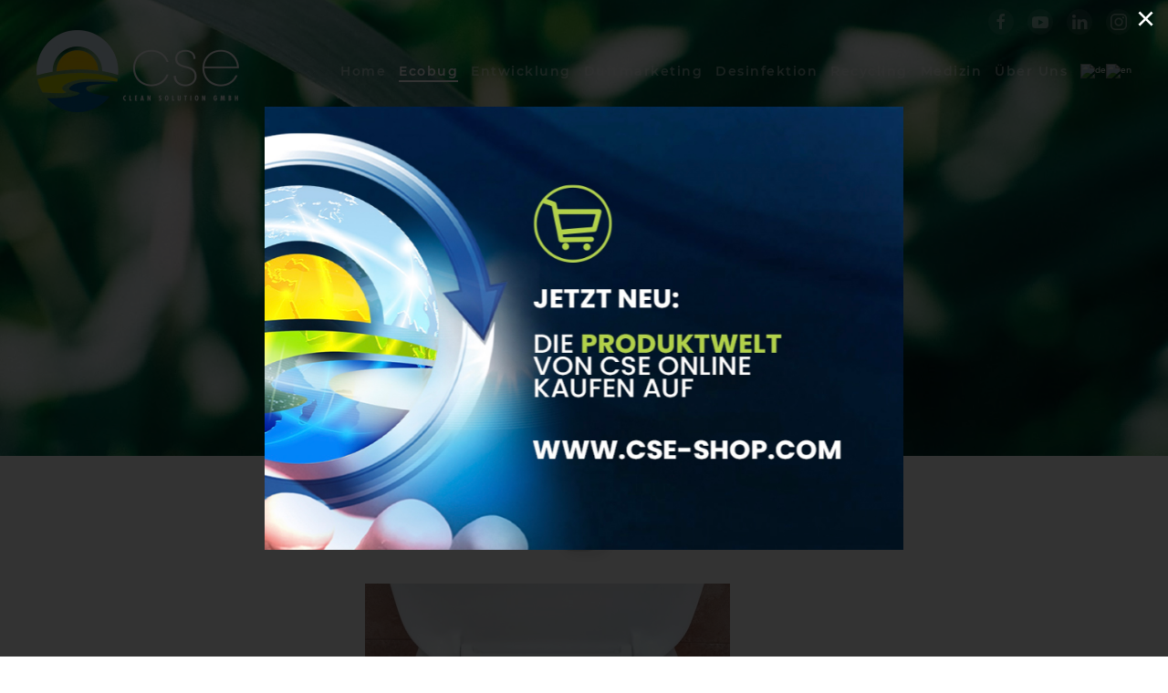

--- FILE ---
content_type: text/html; charset=utf-8
request_url: https://cse-cleansolution.at/ecobug/sanitaerbereich/ecobug-kalk-urinsteinloeser
body_size: 10832
content:
<!DOCTYPE html>
<html lang="de-de" dir="ltr" vocab="https://schema.org/">
    <head><!--yootheme--><!--4 CSS sources localized-->
        <meta http-equiv="X-UA-Compatible" content="IE=edge">
        <meta name="viewport" content="width=device-width, initial-scale=1">
        <link rel="shortcut icon" href="/images/bildschirmfoto-2019-06-05-um-152617.jpg">
        <link rel="apple-touch-icon" href="/images/bildschirmfoto-2019-06-05-um-152617.jpg">
        <meta charset="utf-8" />
	<base href="https://cse-cleansolution.at/ecobug/sanitaerbereich/ecobug-kalk-urinsteinloeser" />
	<meta name="author" content="Super User" />
	<meta name="twitter:card" content="summary" />
	<meta property="og:type" content="article" />
	<meta property="og:url" content="https://cse-cleansolution.at/ecobug/sanitaerbereich/ecobug-kalk-urinsteinloeser" />
	<meta property="og:title" content="Ecobug Kalk- &amp; Urinsteinlöser - CSE Clean Solution - Heute schon an Morgen denken" />
	<meta property="og:description" content="CSE Clean Solution GmbH, Innovative Sanitärlösungen, Ecobug Urinal-System, biologische Reinigungsmittel, wassersparende Duschen, Tonerrecycling, uvm." />
	<meta name="description" content="CSE Clean Solution GmbH, Innovative Sanitärlösungen, Ecobug Urinal-System, biologische Reinigungsmittel, wassersparende Duschen, Tonerrecycling, uvm." />
	<meta name="generator" content="Joomla! - Open Source Content Management" />
	<title>Ecobug Kalk- &amp; Urinsteinlöser - CSE Clean Solution - Heute schon an Morgen denken</title>
	<link href="https://cse-cleansolution.at/ecobug/sanitaerbereich/ecobug-kalk-urinsteinloeser" rel="canonical" />
	<link href="/media/com_rstbox/css/engagebox.css?f119787cdb367442a0a626074c7bc2e6" rel="stylesheet" />
	<link href="/templates/yootheme/css/theme.9.css?1651666488" rel="stylesheet" />
	<link href="/plugins/system/gdpr/assets/css/cookieconsent.min.css" rel="stylesheet" />
	<link href="/plugins/system/gdpr/assets/css/jquery.fancybox.min.css" rel="stylesheet" />
	<style>
.eb-4 {
                --animation_duration: 300ms;

            }
        .eboxSalesImage .eb-dialog {
    max-height: 90vh !important;
}
		.eb-4 .eb-close:hover {
			color: rgba(255, 255, 255, 0.7) !important;
		}	
	
#goog-gt-tt {display:none !important;}
.goog-te-banner-frame {display:none !important;}
.goog-te-menu-value:hover {text-decoration:none !important;}
body {top:0 !important;}
#google_translate_element2 {display:none!important;}

            a.flag {text-decoration:none;}
            a.flag img {vertical-align:middle;padding:0;margin:0;border:0;display:inline;height:16px;opacity:0.8;}
            a.flag:hover img {opacity:1;}
            a.flag span {margin-right:5px;font-size:15px;vertical-align:middle;}
        div.cc-window.cc-floating{max-width:24em}@media(max-width: 639px){div.cc-window.cc-floating:not(.cc-center){max-width: none}}div.cc-window, span.cc-cookie-settings-toggler{font-size:14px}div.cc-revoke{font-size:16px}div.cc-settings-label,span.cc-cookie-settings-toggle{font-size:12px}div.cc-window.cc-banner{padding:1em 1.8em}div.cc-window.cc-floating{padding:2em 1.8em}input.cc-cookie-checkbox+span:before, input.cc-cookie-checkbox+span:after{border-radius:1px}div.cc-center,div.cc-floating,div.cc-checkbox-container,div.gdpr-fancybox-container div.fancybox-content,ul.cc-cookie-category-list li,fieldset.cc-service-list-title legend{border-radius:0px}div.cc-window a.cc-btn{border-radius:0px}.cc-floating .cc-message {
    display: block;
    margin-bottom: 0;
}
	</style>
	<script type="application/json" class="joomla-script-options new">{"csrf.token":"08390a29af08c70ba71d29af7d4c1107","system.paths":{"root":"","base":""}}</script>
	<script src="/media/system/js/core.js?f119787cdb367442a0a626074c7bc2e6"></script>
	<script src="/media/com_rstbox/js/vendor/velocity.js?f119787cdb367442a0a626074c7bc2e6"></script>
	<script src="/media/com_rstbox/js/vendor/velocity.ui.js?f119787cdb367442a0a626074c7bc2e6"></script>
	<script src="/media/com_rstbox/js/engagebox.js?f119787cdb367442a0a626074c7bc2e6"></script>
	<script src="/templates/yootheme/vendor/assets/uikit/dist/js/uikit.min.js?2.7.21"></script>
	<script src="/templates/yootheme/vendor/assets/uikit/dist/js/uikit-icons-balou.min.js?2.7.21"></script>
	<script src="/templates/yootheme/js/theme.js?2.7.21"></script>
	<script src="/media/jui/js/jquery.min.js?f119787cdb367442a0a626074c7bc2e6"></script>
	<script src="/media/jui/js/jquery-noconflict.js?f119787cdb367442a0a626074c7bc2e6"></script>
	<script src="/media/jui/js/jquery-migrate.min.js?f119787cdb367442a0a626074c7bc2e6"></script>
	<script src="/plugins/system/gdpr/assets/js/jquery.fancybox.min.js" defer></script>
	<script src="/plugins/system/gdpr/assets/js/cookieconsent.min.js" defer></script>
	<script src="/plugins/system/gdpr/assets/js/init.js" defer></script>
	<script>
(function(d){
					  var js, id = 'powr-js', ref = d.getElementsByTagName('script')[0];
					  if (d.getElementById(id)) {return;}
					  js = d.createElement('script'); js.id = id; js.async = true;
					  js.src = 'https://cse-cleansolution.at/plugins/content/powrshortcodes/powr_joomla.js';
					  js.setAttribute('powr-token','M39qgKlyQh1559824080');
					  js.setAttribute('external-type','joomla');
					  ref.parentNode.insertBefore(js, ref);
					}(document));document.addEventListener('DOMContentLoaded', function() {
            Array.prototype.slice.call(document.querySelectorAll('a span[id^="cloak"]')).forEach(function(span) {
                span.innerText = span.textContent;
            });
        });var gdprConfigurationOptions = { complianceType: 'opt-in',
																			  cookieConsentLifetime: 365,
																			  cookieConsentSamesitePolicy: '',
																			  cookieConsentSecure: 0,
																			  disableFirstReload: 0,
																	  		  blockJoomlaSessionCookie: 0,
																			  blockExternalCookiesDomains: 0,
																			  externalAdvancedBlockingModeCustomAttribute: '',
																			  allowedCookies: '',
																			  blockCookieDefine: 1,
																			  autoAcceptOnNextPage: 0,
																			  revokable: 1,
																			  lawByCountry: 0,
																			  checkboxLawByCountry: 0,
																			  blockPrivacyPolicy: 0,
																			  cacheGeolocationCountry: 1,
																			  countryAcceptReloadTimeout: 1000,
																			  usaCCPARegions: null,
																			  dismissOnScroll: 0,
																			  dismissOnTimeout: 0,
																			  containerSelector: 'body',
																			  hideOnMobileDevices: 0,
																			  autoFloatingOnMobile: 0,
																			  autoFloatingOnMobileThreshold: 1024,
																			  autoRedirectOnDecline: 0,
																			  autoRedirectOnDeclineLink: '',
																			  showReloadMsg: 0,
																			  showReloadMsgText: 'Applying preferences and reloading the page...',
																			  defaultClosedToolbar: 0,
																			  toolbarLayout: 'basic-close-header',
																			  toolbarTheme: 'block',
																			  toolbarButtonsTheme: 'decline_first',
																			  revocableToolbarTheme: 'basic',
																			  toolbarPosition: 'bottom-right',
																			  toolbarCenterTheme: 'compact',
																			  revokePosition: 'revoke-bottom',
																			  toolbarPositionmentType: 1,
																			  positionCenterSimpleBackdrop: 0,
																			  positionCenterBlurEffect: 1,
																			  preventPageScrolling: 0,
																			  popupEffect: 'fade',
																			  popupBackground: '#424242',
																			  popupText: '#ffffff',
																			  popupLink: '#ffffff',
																			  buttonBackground: '#ffffff',
																			  buttonBorder: '#ffffff',
																			  buttonText: '#000000',
																			  highlightOpacity: '90',
																			  highlightBackground: '#333333',
																			  highlightBorder: '#ffffff',
																			  highlightText: '#ffffff',
																			  highlightDismissBackground: '#333333',
																		  	  highlightDismissBorder: '#ffffff',
																		 	  highlightDismissText: '#ffffff',
																			  hideRevokableButton: 0,
																			  hideRevokableButtonOnscroll: 0,
																			  customRevokableButton: 1,
																			  customRevokableButtonAction: 0,
																			  headerText: 'Wir verwenden Cookies,',
																			  messageText: '<div id=\"CybotCookiebotDialogBodyContentText\" lang=\"de\">um Inhalte und Anzeigen zu personalisieren, Funktionen für soziale Medien anbieten zu können und die Zugriffe auf unsere Website zu analysieren. Außerdem kann es vorkommen, dass wir Informationen zu Ihrer Verwendung unserer Website an unsere Partner für soziale Medien, Werbung und Analysen weitergeben. Unsere Partner führen diese Informationen möglicherweise mit weiteren Daten zusammen, die Sie ihnen bereitgestellt haben oder die sie im Rahmen Ihrer Nutzung der Dienste gesammelt haben. Sie geben Einwilligung zu unseren Cookies, wenn Sie unsere Webseite weiterhin nutzen.</div>',
																			  denyMessageEnabled: 0, 
																			  denyMessage: 'You have declined cookies, to ensure the best experience on this website please consent the cookie usage.',
																			  placeholderBlockedResources: 0, 
																			  placeholderBlockedResourcesAction: '',
																	  		  placeholderBlockedResourcesText: 'You must accept cookies and reload the page to view this content',
																			  placeholderIndividualBlockedResourcesText: 'You must accept cookies from {domain} and reload the page to view this content',
																			  placeholderIndividualBlockedResourcesAction: 0,
																			  placeholderOnpageUnlock: 0,
																			  scriptsOnpageUnlock: 0,
																			  dismissText: 'Verstanden',
																			  allowText: 'Cookies erlauben',
																			  denyText: 'Cookies ablehnen',
																			  cookiePolicyLinkText: '',
																			  cookiePolicyLink: 'javascript:void(0)',
																			  cookiePolicyRevocableTabText: '<img src=\"https://cse-cleansolution.com/images/cookie-01.png\" width=\"39\" height=\"39\" loading=\"lazy\" data-path=\"local-images:/cookie-01.png\" />',
																			  privacyPolicyLinkText: 'Datenschutzerklärung',
																			  privacyPolicyLink: '/datenschutz',
																			  enableGdprBulkConsent: 0,
																			  enableCustomScriptExecGeneric: 0,
																			  customScriptExecGeneric: '',
																			  categoriesCheckboxTemplate: 'cc-checkboxes-light',
																			  toggleCookieSettings: 0,
																	  		  toggleCookieSettingsText: '<span class="cc-cookie-settings-toggle">Settings <span class="cc-cookie-settings-toggler">&#x25EE;</span></span>',
																			  toggleCookieSettingsButtonBackground: '#333333',
																			  toggleCookieSettingsButtonBorder: '#ffffff',
																			  toggleCookieSettingsButtonText: '#ffffff',
																			  showLinks: 1,
																			  blankLinks: '_blank',
																			  autoOpenPrivacyPolicy: 0,
																			  openAlwaysDeclined: 0,
																			  cookieSettingsLabel: 'Cookie Einstellungen',
															  				  cookieSettingsDesc: 'Choose which kind of cookies you want to disable by clicking on the checkboxes. Click on a category name for more informations about used cookies.',
																			  cookieCategory1Enable: 1,
																			  cookieCategory1Name: 'Notwendige Cookies (1)',
																			  cookieCategory1Locked: 0,
																			  cookieCategory2Enable: 1,
																			  cookieCategory2Name: 'Statistik (0)',
																			  cookieCategory2Locked: 0,
																			  cookieCategory3Enable: 1,
																			  cookieCategory3Name: 'Präferenz (0)',
																			  cookieCategory3Locked: 0,
																			  cookieCategory4Enable: 1,
																			  cookieCategory4Name: 'Marketing  (0)',
																			  cookieCategory4Locked: 0,
																			  cookieCategoriesDescriptions: {},
																			  alwaysReloadAfterCategoriesChange: 1,
																			  preserveLockedCategories: 0,
																			  reloadOnfirstDeclineall: 0,
																			  trackExistingCheckboxSelectors: '',
															  		  		  trackExistingCheckboxConsentLogsFormfields: 'name,email,subject,message',
																			  allowallShowbutton: 0,
																			  allowallText: 'Allow all cookies',
																			  allowallButtonBackground: '#ffffff',
																			  allowallButtonBorder: '#ffffff',
																			  allowallButtonText: '#000000',
																			  allowallButtonTimingAjax: 'fast',
																			  includeAcceptButton: 0,
																			  trackConsentDate: 0,
																			  optoutIndividualResources: 0,
																			  blockIndividualResourcesServerside: 0,
																			  disableSwitchersOptoutCategory: 0,
																			  allowallIndividualResources: 1,
																			  blockLocalStorage: 0,
																			  blockSessionStorage: 0,
																			  externalAdvancedBlockingModeTags: 'iframe,script,img,source,link',
																			  enableCustomScriptExecCategory1: 0,
																			  customScriptExecCategory1: '',
																			  enableCustomScriptExecCategory2: 0,
																			  customScriptExecCategory2: '',
																			  enableCustomScriptExecCategory3: 0,
																			  customScriptExecCategory3: '',
																			  enableCustomScriptExecCategory4: 0,
																			  customScriptExecCategory4: '',
																			  debugMode: 0
																		};var gdpr_ajax_livesite='https://cse-cleansolution.at/';var gdpr_enable_log_cookie_consent=1;var gdprUseCookieCategories=1;var gdpr_ajaxendpoint_cookie_category_desc='https://cse-cleansolution.at/index.php?option=com_gdpr&task=user.getCookieCategoryDescription&format=raw';var gdprCookieCategoryDisabled2=1;var gdprCookieCategoryDisabled3=1;var gdprCookieCategoryDisabled4=1;var gdprJSessCook='b3f69ccfe65a11dfd76267eacf2d73fc';var gdprJSessVal='4266f8eb8a7e77733f5102bd80453a6e';var gdprJAdminSessCook='70b727ef22c4cb87084fb45754cd2fb5';var gdprPropagateCategoriesSession=1;var gdprAlwaysPropagateCategoriesSession=1;var gdprFancyboxWidth=700;var gdprFancyboxHeight=800;var gdprCloseText='Schließen';var gdprUseFancyboxLinks=1;
	</script>
	<script src="//code.tidio.co/z09sh9tvsbxpg8gygnmzqzrlwzn9ju92.js"></script>
	<script>var $theme = {};</script>

    </head>
    <body class="">

                <div class="tm-page-container uk-clearfix">

            
            
        
        
        <div class="tm-page uk-margin-auto">

                        
<div class="tm-header-mobile uk-hidden@m">


    <div class="uk-navbar-container">
        <nav uk-navbar="container: .tm-header-mobile">

                        <div class="uk-navbar-left">

                
                                <a class="uk-navbar-toggle" href="#tm-mobile" uk-toggle>
                    <div uk-navbar-toggle-icon></div>
                                    </a>
                
                
            </div>
            
                        <div class="uk-navbar-center">
                
<a href="https://cse-cleansolution.at/" class="uk-navbar-item uk-logo">
    <img alt src="/templates/yootheme/cache/logo_black-a9191d22.webp" srcset="/templates/yootheme/cache/logo_black-a9191d22.webp 222w, /templates/yootheme/cache/logo_black-007aa5f8.webp 444w" sizes="(min-width: 222px) 222px" data-width="222" data-height="90"></a>
                            </div>
            
            
        </nav>
    </div>

    

<div id="tm-mobile" uk-offcanvas mode="slide" overlay>
    <div class="uk-offcanvas-bar">

                <button class="uk-offcanvas-close" type="button" uk-close></button>
        
        
            
<div class="uk-child-width-1-1" uk-grid>    <div>
<div class="uk-panel" id="module-menu-mobile">

    
    
<ul class="uk-nav uk-nav-default uk-nav-parent-icon uk-nav-accordion" uk-nav="targets: &gt; .js-accordion">
    
	<li class="item-101"><a href="/"> Home</a></li>
	<li class="item-102 uk-active"><a href="/ecobug"> Ecobug</a></li>
	<li class="item-103"><a href="/produktentwicklung"> Entwicklung</a></li>
	<li class="item-141"><a href="/duftmarketing"> Duftmarketing</a></li>
	<li class="item-142 uk-parent"><a href="/desinfektion"> Desinfektion</a>
	<ul class="uk-nav-sub">

		<li class="item-172"><a href="/desinfektion/raumdesinfektion"> Raumdesinfektion</a></li></ul></li>
	<li class="item-133"><a href="/recycling"> Recycling</a></li>
	<li class="item-168 js-accordion uk-parent"><a href> Medizin</a>
	<ul class="uk-nav-sub">

		<li class="item-170"><a href="/medizin/atemschutzmasken"> Atemschutzmasken</a></li>
		<li class="item-171"><a href="/medizin/covid-19-antigen-schnelltest"> Covid-19 Antigen Schnelltest</a></li></ul></li>
	<li class="item-105 uk-parent"><a href="/about"> Über Uns</a>
	<ul class="uk-nav-sub">

		<li class="item-108"><a href="/about/kontakt"> Kontakt</a></li>
		<li class="item-107"><a href="/about/wall"> News</a></li>
		<li class="item-106"><a href="/about/referenzen"> Referenzen</a></li></ul></li></ul>

</div>
</div>    <div>
<div class="uk-panel" id="module-tm-2">

    
    
<div class="uk-margin-remove-last-child custom" ><ul class="uk-flex-inline uk-flex-middle uk-flex-nowrap uk-grid-small" uk-grid>
                    <li>
                <a href="https://www.facebook.com/csecleansolution/" class="uk-icon-button" target="_blank"  uk-icon="icon: facebook;"></a>
            </li>
                    <li>
                <a href="https://www.14dd5266c70789bdc806364df4586335-gdprlock/channel/UCDJp7sEAwRVhiVIAsLVy4wA" class="uk-icon-button" target="_blank"  uk-icon="icon: youtube;"></a>
            </li>
                    <li>
                <a href="https://de.linkedin.com/company/cse-clean-solution-gmbh" class="uk-icon-button" target="_blank"  uk-icon="icon: linkedin;"></a>
            </li>
                    <li>
                <a href="https://www.instagram.com/cse_clean_solution_austria/?hl=de" class="uk-icon-button" target="_blank"  uk-icon="icon: instagram;"></a>
            </li>
            </ul></div>

</div>
</div></div>

            
    </div>
</div>

</div>


<div class="tm-header uk-visible@m" uk-header>


<div class="tm-toolbar tm-toolbar-default js-toolbar-transparent uk-visible@m">
    <div class="uk-container uk-flex uk-flex-middle">

        
                <div class="uk-margin-auto-left">
            <div class="uk-grid-medium uk-child-width-auto uk-flex-middle" uk-grid="margin: uk-margin-small-top">
                <div>
<div class="uk-panel" id="module-tm-1">

    
    
<div class="uk-margin-remove-last-child custom" ><ul class="uk-flex-inline uk-flex-middle uk-flex-nowrap uk-grid-small" uk-grid>
                    <li>
                <a href="https://www.facebook.com/csecleansolution/" class="uk-icon-button" target="_blank"  uk-icon="icon: facebook;"></a>
            </li>
                    <li>
                <a href="https://www.14dd5266c70789bdc806364df4586335-gdprlock/channel/UCDJp7sEAwRVhiVIAsLVy4wA" class="uk-icon-button" target="_blank"  uk-icon="icon: youtube;"></a>
            </li>
                    <li>
                <a href="https://de.linkedin.com/company/cse-clean-solution-gmbh" class="uk-icon-button" target="_blank"  uk-icon="icon: linkedin;"></a>
            </li>
                    <li>
                <a href="https://www.instagram.com/cse_clean_solution_austria/?hl=de" class="uk-icon-button" target="_blank"  uk-icon="icon: instagram;"></a>
            </li>
            </ul></div>

</div>
</div>
            </div>
        </div>
        
    </div>
</div>


        <div uk-sticky media="@m" show-on-up animation="uk-animation-slide-top" cls-active="uk-navbar-sticky" sel-target=".uk-navbar-container">
    
        <div class="uk-navbar-container">

            <div class="uk-container">
                <nav class="uk-navbar" uk-navbar="{&quot;align&quot;:&quot;left&quot;,&quot;boundary&quot;:&quot;.tm-header .uk-navbar-container&quot;,&quot;container&quot;:&quot;.tm-header &gt; [uk-sticky]&quot;}">

                                        <div class="uk-navbar-left">

                                                    
<a href="https://cse-cleansolution.at/" class="uk-navbar-item uk-logo">
    <img alt src="/templates/yootheme/cache/logo_black-a9191d22.webp" srcset="/templates/yootheme/cache/logo_black-a9191d22.webp 222w, /templates/yootheme/cache/logo_black-007aa5f8.webp 444w" sizes="(min-width: 222px) 222px" data-width="222" data-height="90"><img class="uk-logo-inverse" alt src="/templates/yootheme/cache/logo_whtie-8ce0364c.webp" srcset="/templates/yootheme/cache/logo_whtie-8ce0364c.webp 222w, /templates/yootheme/cache/logo_whtie-290b66bc.webp 444w" sizes="(min-width: 222px) 222px" data-width="222" data-height="90"></a>
                                                    
                        
                    </div>
                    
                    
                                        <div class="uk-navbar-right">

                                                    
<ul class="uk-navbar-nav">
    
	<li class="item-101"><a href="/"> Home</a></li>
	<li class="item-102 uk-active"><a href="/ecobug"> Ecobug</a></li>
	<li class="item-103"><a href="/produktentwicklung"> Entwicklung</a></li>
	<li class="item-141"><a href="/duftmarketing"> Duftmarketing</a></li>
	<li class="item-142 uk-parent"><a href="/desinfektion"> Desinfektion</a>
	<div class="uk-navbar-dropdown"><div class="uk-navbar-dropdown-grid uk-child-width-1-1" uk-grid><div><ul class="uk-nav uk-navbar-dropdown-nav">

		<li class="item-172"><a href="/desinfektion/raumdesinfektion"> Raumdesinfektion</a></li></ul></div></div></div></li>
	<li class="item-133"><a href="/recycling"> Recycling</a></li>
	<li class="item-168 uk-parent"><a> Medizin</a>
	<div class="uk-navbar-dropdown" uk-drop="{&quot;clsDrop&quot;:&quot;uk-navbar-dropdown&quot;,&quot;flip&quot;:&quot;x&quot;,&quot;pos&quot;:&quot;bottom-left&quot;,&quot;mode&quot;:&quot;hover&quot;,&quot;container&quot;:&quot;.tm-header &gt; [uk-sticky]&quot;}"><div class="uk-navbar-dropdown-grid uk-child-width-1-1" uk-grid><div><ul class="uk-nav uk-navbar-dropdown-nav">

		<li class="item-170"><a href="/medizin/atemschutzmasken"> Atemschutzmasken</a></li>
		<li class="item-171"><a href="/medizin/covid-19-antigen-schnelltest"> Covid-19 Antigen Schnelltest</a></li></ul></div></div></div></li>
	<li class="item-105 uk-parent"><a href="/about"> Über Uns</a>
	<div class="uk-navbar-dropdown"><div class="uk-navbar-dropdown-grid uk-child-width-1-1" uk-grid><div><ul class="uk-nav uk-navbar-dropdown-nav">

		<li class="item-108"><a href="/about/kontakt"> Kontakt</a></li>
		<li class="item-107"><a href="/about/wall"> News</a></li>
		<li class="item-106"><a href="/about/referenzen"> Referenzen</a></li></ul></div></div></div></li></ul>

<div class="uk-navbar-item" id="module-93">

    
    

<script type="text/javascript">
/* <![CDATA[ */
function GTranslateGetCurrentLang() {var keyValue = document.cookie.match('(^|;) ?googtrans=([^;]*)(;|$)');return keyValue ? keyValue[2].split('/')[2] : null;}
function GTranslateFireEvent(element,event){try{if(document.createEventObject){var evt=document.createEventObject();element.fireEvent('on'+event,evt)}else{var evt=document.createEvent('HTMLEvents');evt.initEvent(event,true,true);element.dispatchEvent(evt)}}catch(e){}}
function doGTranslate(lang_pair){if(lang_pair.value)lang_pair=lang_pair.value;if(lang_pair=='')return;var lang=lang_pair.split('|')[1];if(GTranslateGetCurrentLang() == null && lang == lang_pair.split('|')[0])return;var teCombo;var sel=document.getElementsByTagName('select');for(var i=0;i<sel.length;i++)if(sel[i].className=='goog-te-combo')teCombo=sel[i];if(document.getElementById('google_translate_element2')==null||document.getElementById('google_translate_element2').innerHTML.length==0||teCombo.length==0||teCombo.innerHTML.length==0){setTimeout(function(){doGTranslate(lang_pair)},500)}else{teCombo.value=lang;GTranslateFireEvent(teCombo,'change');GTranslateFireEvent(teCombo,'change')}}
/* ]]> */
</script>
<div id="google_translate_element2"></div>
<script type="text/javascript">function googleTranslateElementInit2() {new google.translate.TranslateElement({pageLanguage: 'de', autoDisplay: false}, 'google_translate_element2');}</script>
<script type="text/javascript" src="//translate.google.com/translate_a/element.js?cb=googleTranslateElementInit2"></script>

<a href="#" onclick="doGTranslate('de|de');return false;" title="German" class="flag nturl notranslate"><img src="/modules/mod_gtranslate/tmpl/lang/16/de.png" height="16" width="16" alt="de" /></a><a href="#" onclick="doGTranslate('de|en');return false;" title="English" class="flag nturl notranslate"><img src="/modules/mod_gtranslate/tmpl/lang/16/en.png" height="16" width="16" alt="en" /></a>
</div>

                        
                        

                    </div>
                    
                </nav>
            </div>

        </div>

        </div>
    





</div>
            
            

            
            <div id="system-message-container" data-messages="[]">
</div>

            <!-- Builder #page --><style>@media (max-width: 640px) { #page\#0-0-0-0 .el-meta { display: none; } } #page\#0-0-0-0 .el-title { text-shadow: 10px 11px 40px black; } #page\#0-0-0-0 .uk-button-small { padding: 0 18px; line-height: 33px; font-size: 20px; border-radius: 4px; } #page\#2-0-0 .uk-tile-secondary { background: #005e9b; } </style>
<div class="uk-section-primary uk-section uk-padding-remove-vertical" tm-header-transparent="light">
    
        
        
        
            
                
                    
                    <div class="tm-grid-expand uk-child-width-1-1 uk-grid-margin" uk-grid>
<div class="uk-grid-item-match uk-light uk-width-1-1@m">
    
        
            
                        <div class="uk-panel uk-width-1-1">            
                
                    
<div uk-slideshow="minHeight: 350; maxHeight: 500; animation: fade;" id="page#0-0-0-0" class="uk-margin-remove-vertical uk-text-center">
    <div class="uk-position-relative">
        
            <ul class="uk-slideshow-items">                                <li class="el-item" >
                    

    
        <img class="el-image" alt uk-img="target: !.uk-slideshow-items" uk-cover data-src="/templates/yootheme/cache/photo-1511120196470-8d5d7a2188d0-f1d688b5.webp" data-srcset="/component/ajax/?p=image&amp;src=WyJpbWFnZXNcL3lvb3RoZW1lXC9waG90by0xNTExMTIwMTk2NDcwLThkNWQ3YTIxODhkMC5qcGciLFtbImRvUmVzaXplIixbNzY4LDUxMiw3NjgsNTEyXV0sWyJkb0Nyb3AiLFs3NjgsNTEyLDAsMF1dLFsidHlwZSIsWyJ3ZWJwIiwiODUiXV1dXQ%3D%3D&amp;hash=212549bec8659418223ad7755b58b3c7 768w, /templates/yootheme/cache/photo-1511120196470-8d5d7a2188d0-08fe2e53.webp 1024w, /templates/yootheme/cache/photo-1511120196470-8d5d7a2188d0-cf906a87.webp 1366w, /templates/yootheme/cache/photo-1511120196470-8d5d7a2188d0-5419b6f7.webp 1600w, /templates/yootheme/cache/photo-1511120196470-8d5d7a2188d0-f1d688b5.webp 1840w, /templates/yootheme/cache/photo-1511120196470-8d5d7a2188d0-4e8d6195.webp 1920w, /templates/yootheme/cache/photo-1511120196470-8d5d7a2188d0-5e657058.webp 3680w" data-sizes="(max-aspect-ratio: 1840/1227) 150vh" data-width="1840" data-height="1227">        
    


<div class="uk-position-cover uk-flex uk-flex-center uk-flex-middle uk-container uk-container-expand uk-section">    <div class="el-overlay uk-panel uk-width-xlarge uk-light uk-margin-remove-first-child">
        

<h1 class="el-title uk-heading-medium uk-margin-top uk-margin-remove-bottom">        ECOBUG® KALK-& URINSTEINLÖSER    </h1>




    </div>
</div>
                </li>
                            </ul>

        
        
        
    </div>

    
</div>

<div class="uk-position-absolute uk-width-1-1 uk-text-center" style="bottom: -120px;">
        <img class="el-image" alt target="!*" data-src="/templates/yootheme/cache/Ecobug%20Kalk%20und%20Urinsteinl%C3%B6ser_2D_0001-c154beda.webp" data-srcset="/templates/yootheme/cache/Ecobug%20Kalk%20und%20Urinsteinl%C3%B6ser_2D_0001-c154beda.webp 250w, /templates/yootheme/cache/Ecobug%20Kalk%20und%20Urinsteinl%C3%B6ser_2D_0001-3f35558c.webp 500w" data-sizes="(min-width: 250px) 250px" data-width="250" data-height="250" uk-img>    
    
</div>

                
                        </div>
            
        
    
</div>
</div>
                
            
        
    
</div>

<div class="uk-section-default">
        <div data-src="/templates/yootheme/cache/bg_top-a4f5b93f.webp" data-srcset="/templates/yootheme/cache/bg_top-80905c4c.webp 768w, /templates/yootheme/cache/bg_top-760b06a4.webp 1024w, /templates/yootheme/cache/bg_top-9b4b8a4f.webp 1366w, /templates/yootheme/cache/bg_top-adef6a7a.webp 1600w, /templates/yootheme/cache/bg_top-badedccc.webp 1920w, /templates/yootheme/cache/bg_top-a4f5b93f.webp 3710w" data-sizes="(min-width: 3710px) 3710px" uk-img class="uk-background-norepeat uk-background-center-center uk-section uk-section-large uk-padding-remove-bottom">    
        
        
        
            
                
                    
                    <div class="uk-margin-remove-bottom tm-grid-expand uk-grid-collapse uk-margin-medium uk-margin-remove-bottom" uk-grid>
<div class="uk-width-1-3@l">
    
        
            
            
                
                    
<div class="uk-position-relative uk-margin" style="right: -400px; bottom: 0px;">
        <img class="el-image" alt data-src="/templates/yootheme/cache/acid-descaler-7ea328cf.webp" data-srcset="/templates/yootheme/cache/acid-descaler-7ea328cf.webp 400w, /templates/yootheme/cache/acid-descaler-4a716ce4.webp 600w" data-sizes="(min-width: 400px) 400px" data-width="400" data-height="600" uk-img>    
    
</div>

                
            
        
    
</div>

<div class="uk-grid-item-match uk-flex-middle uk-width-1-3@l">
    
        
            
                        <div class="uk-panel uk-width-1-1">            
                
                    <div class="uk-panel uk-position-relative uk-margin uk-width-large uk-margin-auto uk-text-center" style="right: -280px;"><p>Ecobug® Kalk- und Urinsteinlöser ist ein biologischer Reiniger aus organischen Säuren und natürlichen Tensiden zur effektiven Entfernung von Kalk- und Urinstein in Bad und WC.</p>
<p>In Toilettenschüsseln, Urinalen und den dazugehörenden Rohren lagern sich rasch organischer und anorganischer Kalk ab, der zu unangenehmen Gerüchen, schlechterem Abfluss und schließlich Verstopfungen führt.</p>
<p>Der Ecobug® Kalk- und Urinsteinlöser ist ein konzentriertes aber natürliches Produkt, das organischen und anorganischen Kalk bei Kontakt angreift und ihn zersetzt. Das Produkt ist viskos, so dass es an Rohroberflächen stark haftet. Darüber hinaus enthält es ein Tensid, um hartnäckige Ablagerungen besser zu lösen.</p></div>
                
                        </div>
            
        
    
</div>

<div class="uk-width-1-3@l">
    
        
            
            
                
                    
                
            
        
    
</div>
</div>
                
            
        
        </div>
    
</div>

<div class="uk-section-default uk-section uk-section-small">
    
        
        
        
            
                                <div class="uk-container">                
                    
                    <div class="tm-grid-expand uk-grid-margin" uk-grid>
<div class="uk-grid-item-match uk-width-1-2@m" id="page#2-0-0">
        <div class="uk-tile-primary uk-tile">    
        
            
            
                
                    
<h1 class="uk-text-center">        Vorteile    </h1>
<ul class="uk-list">
    <li class="el-item">                
    <div class="uk-grid-small uk-child-width-expand uk-flex-nowrap uk-flex-middle" uk-grid>        <div class="uk-width-auto"><span class="el-image" uk-icon="icon: check; width: 30; height: 30;"></span></div>        <div>
            <div class="el-content uk-panel uk-text-bold"><p>Viskose-Formel zur wirksamen Reinigung und langanhaltender Haftung auf Toilettenschüsseln und Urinalen</p></div>        </div>
    </div>
            </li>

    <li class="el-item">                
    <div class="uk-grid-small uk-child-width-expand uk-flex-nowrap uk-flex-middle" uk-grid>        <div class="uk-width-auto"><span class="el-image" uk-icon="icon: check; width: 30; height: 30;"></span></div>        <div>
            <div class="el-content uk-panel uk-text-bold"><p>Einfach in der Verwendung dank Schnabelspender</p></div>        </div>
    </div>
            </li>

    <li class="el-item">                
    <div class="uk-grid-small uk-child-width-expand uk-flex-nowrap uk-flex-middle" uk-grid>        <div class="uk-width-auto"><span class="el-image" uk-icon="icon: check; width: 30; height: 30;"></span></div>        <div>
            <div class="el-content uk-panel uk-text-bold"><p>Sicher auf allen Sanitäroberflächen</p></div>        </div>
    </div>
            </li>

    <li class="el-item">                
    <div class="uk-grid-small uk-child-width-expand uk-flex-nowrap uk-flex-middle" uk-grid>        <div class="uk-width-auto"><span class="el-image" uk-icon="icon: check; width: 30; height: 30;"></span></div>        <div>
            <div class="el-content uk-panel uk-text-bold"><p>Gute Materialverträglichkeit – greift Dichtungen usw. nicht an</p></div>        </div>
    </div>
            </li>

    <li class="el-item">                
    <div class="uk-grid-small uk-child-width-expand uk-flex-nowrap uk-flex-middle" uk-grid>        <div class="uk-width-auto"><span class="el-image" uk-icon="icon: check; width: 30; height: 30;"></span></div>        <div>
            <div class="el-content uk-panel uk-text-bold"><p>Naturprodukt, biologisch abbaubar</p></div>        </div>
    </div>
            </li>

    <li class="el-item">                
    <div class="uk-grid-small uk-child-width-expand uk-flex-nowrap uk-flex-middle" uk-grid>        <div class="uk-width-auto"><span class="el-image" uk-icon="icon: check; width: 30; height: 30;"></span></div>        <div>
            <div class="el-content uk-panel uk-text-bold"><p>Sammelt keine Salze an</p></div>        </div>
    </div>
            </li>
</ul>
                
            
        
        </div>
    
</div>

<div class="uk-grid-item-match uk-width-1-2@m">
        <div class="uk-tile-secondary uk-tile">    
        
            
            
                
                    
<h1 class="uk-text-center">        EIGENSCHAFTEN    </h1>
<ul class="uk-list">
    <li class="el-item">                
    <div class="uk-grid-small uk-child-width-expand uk-flex-nowrap uk-flex-middle" uk-grid>        <div class="uk-width-auto"><span class="el-image" uk-icon="icon: check; width: 30; height: 30;"></span></div>        <div>
            <div class="el-content uk-panel uk-text-bold"><p>Natürliche, sichere und wirksame Bekämpfung von Kalkablagerungen,<br />unangenehmen Gerüchen und Verstopfungen in den Rohren</p></div>        </div>
    </div>
            </li>

    <li class="el-item">                
    <div class="uk-grid-small uk-child-width-expand uk-flex-nowrap uk-flex-middle" uk-grid>        <div class="uk-width-auto"><span class="el-image" uk-icon="icon: check; width: 30; height: 30;"></span></div>        <div>
            <div class="el-content uk-panel uk-text-bold"><p>Besonders wirksam in Gegenden mit hartem Wasser</p></div>        </div>
    </div>
            </li>

    <li class="el-item">                
    <div class="uk-grid-small uk-child-width-expand uk-flex-nowrap uk-flex-middle" uk-grid>        <div class="uk-width-auto"><span class="el-image" uk-icon="icon: check; width: 30; height: 30;"></span></div>        <div>
            <div class="el-content uk-panel uk-text-bold"><p>VPE: 750ml gebrauchsfertig</p></div>        </div>
    </div>
            </li>
</ul>
                
            
        
        </div>
    
</div>
</div>
                                </div>
                
            
        
    
</div>

<div class="uk-section-default uk-section uk-section-small uk-padding-remove-top">
    
        
        
        
            
                
                    
                    <div class="tm-grid-expand uk-child-width-1-1 uk-grid-margin" uk-grid>
<div class="uk-width-1-1@m">
    
        
            
            
                
                    
<div class="uk-margin uk-text-center">
        <a class="uk-icon-link" href="/images/ecobug-kalk--und-urinsteinloeser_produktdatenblatt_de.pdf"><span uk-icon="icon: download; width: 60; height: 60;"></span></a>    
</div>
<div class="uk-panel uk-margin"><p style="text-align: center;">Download Produktdatenblatt</p></div>
                
            
        
    
</div>
</div>
                
            
        
    
</div>


            
            

            <!-- Builder #footer --><style>#footer\#1-0-0 .uk-tile-secondary { background: #bfd500; } </style>
<div class="uk-section-default uk-section uk-section-small">
    
        
        
        
            
                                <div class="uk-container">                
                    
                    <div class="tm-grid-expand uk-grid-margin" uk-grid>
<div class="uk-grid-item-match uk-width-1-2@m">
        <div class="uk-tile-primary uk-tile uk-tile-small">    
        
            
            
                
                    
<h4 class="uk-margin-small">        <div style="text-align: center;">Tel.: +43(0)6245–75 642-0</div>    </h4>
                
            
        
        </div>
    
</div>

<div class="uk-grid-item-match uk-width-1-2@m">
        <div class="uk-tile-primary uk-tile uk-tile-small">    
        
            
            
                
                    
<h4 class="uk-margin-small">        <div style="text-align: center;"><span id="cloaka59c3731c846ac315799299fdd5873ce">Diese E-Mail-Adresse ist vor Spambots geschützt! Zur Anzeige muss JavaScript eingeschaltet sein!</span><script type='text/javascript'>
				document.getElementById('cloaka59c3731c846ac315799299fdd5873ce').innerHTML = '';
				var prefix = '&#109;a' + 'i&#108;' + '&#116;o';
				var path = 'hr' + 'ef' + '=';
				var addya59c3731c846ac315799299fdd5873ce = '&#111;ff&#105;c&#101;' + '&#64;';
				addya59c3731c846ac315799299fdd5873ce = addya59c3731c846ac315799299fdd5873ce + 'cs&#101;-cl&#101;&#97;ns&#111;l&#117;t&#105;&#111;n' + '&#46;' + 'c&#111;m';
				var addy_texta59c3731c846ac315799299fdd5873ce = '&#111;ff&#105;c&#101;' + '&#64;' + 'cs&#101;-cl&#101;&#97;ns&#111;l&#117;t&#105;&#111;n' + '&#46;' + 'c&#111;m';document.getElementById('cloaka59c3731c846ac315799299fdd5873ce').innerHTML += '<a ' + path + '\'' + prefix + ':' + addya59c3731c846ac315799299fdd5873ce + '\'>'+addy_texta59c3731c846ac315799299fdd5873ce+'<\/a>';
		</script></div>    </h4>
                
            
        
        </div>
    
</div>
</div>
                                </div>
                
            
        
    
</div>

<div class="uk-section-default uk-section uk-section-small uk-padding-remove-top">
    
        
        
        
            
                                <div class="uk-container">                
                    
                    <div class="tm-grid-expand uk-grid-margin" uk-grid>
<div class="uk-grid-item-match uk-width-1-2@m" id="footer#1-0-0">
        <div class="uk-tile-secondary uk-tile">    
        
            
            
                
                    
<div class="uk-margin uk-text-center">
        <span class="uk-text-emphasis" uk-icon="icon: whatsapp; width: 80; height: 80;"></span>    
</div>

<h2 class="uk-text-center">        Haben Sie Fragen? - einfach Schreiben! Wir melden uns!    </h2>
<h5 class="uk-text-center">        <p>Oder rufen Sie uns direkt an!<br />+43 (0) 6245 75 642-0</p>    </h5>
                
            
        
        </div>
    
</div>

<div class="uk-width-1-2@m">
    
        
            
            
                
                    
<form class="cf-form uk-form-stacked uk-card uk-card-body uk-card-default" method="post">
            
<div class="uk-margin">
        <label class="uk-form-label" for="cf-input-6977630f4d11f">Name*</label>
        <div class="uk-form-controls">
            <div class="uk-position-relative"><span class="uk-form-icon" uk-icon="icon:user"></span><input class="uk-input uk-form-width-auto" id="cf-input-6977630f4d11f" type="text" name="Name" required></div>     
        </div>
</div>

            
<div class="uk-margin">
        <label class="uk-form-label" for="cf-input-6977630f4d1c7">Telefon*</label>
        <div class="uk-form-controls">
            <div class="uk-position-relative"><span class="uk-form-icon" uk-icon="icon:receiver"></span><input class="uk-input uk-form-width-auto" id="cf-input-6977630f4d1c7" type="text" name="Telefon" required></div>     
        </div>
</div>

            
<div class="uk-margin">
        <label class="uk-form-label" for="cf-input-6977630f4d240">E-mail*</label>
        <div class="uk-form-controls">
            <div class="uk-position-relative"><span class="uk-form-icon" uk-icon="icon:mail"></span><input class="uk-input uk-form-width-auto" id="cf-input-6977630f4d240" type="email" name="Email" required></div>     
        </div>
</div>

            
<div class="uk-margin">
        <label class="uk-form-label" for="cf-input-6977630f4d2b6">Nachricht*</label>
        <div class="uk-form-controls">
            <input class="uk-input uk-form-width-auto" id="cf-input-6977630f4d2b6" type="text" name="Nachricht" required>     
        </div>
</div>

         <div class="uk-invisible uk-position-absolute">
            Please do not fill this field!
            <input class="uk-input" type="email" placeholder="Emailadresse" name="eMaiLAdrEss">
    </div>
    <div class="uk-width-1-1 uk-text-left">
        <input class="uk-button uk-button-default uk-form-width-small" type="submit" name="submit" value="Senden">
    </div>
</form>


                
            
        
    
</div>
</div>
                                </div>
                
            
        
    
</div>

<div class="uk-section-secondary uk-section">
    
        
        
        
            
                                <div class="uk-container">                
                    
                    <div class="tm-grid-expand uk-grid-divider uk-grid-margin" uk-grid>
<div class="uk-grid-item-match uk-flex-middle uk-width-1-4@s">
    
        
            
                        <div class="uk-panel uk-width-1-1">            
                
                    
<div class="uk-margin uk-text-left@s uk-text-center">
        <img class="el-image" alt data-src="/templates/yootheme/cache/logowhite-1ac6f750.webp" data-srcset="/templates/yootheme/cache/logowhite-1ac6f750.webp 250w, /templates/yootheme/cache/logowhite-7f2a710c.webp 444w" data-sizes="(min-width: 250px) 250px" data-width="250" data-height="101" uk-img>    
    
</div>

                
                        </div>
            
        
    
</div>

<div class="uk-grid-item-match uk-flex-middle uk-width-1-4@s">
    
        
            
                        <div class="uk-panel uk-width-1-1">            
                
                    <div class="uk-panel uk-margin"><p>CSE Clean Solution GmbH<br />Samhofstraße 146<br />5424 Vigaun</p>
<div>
<div>
<div>Tel. +43(0)6245–75 642-0</div>
<div>Fax +43(0)6245–75 642-10</div>
<div>Mail:  <span id="cloak5ce579ced32c03b59d11e3f83c604530">Diese E-Mail-Adresse ist vor Spambots geschützt! Zur Anzeige muss JavaScript eingeschaltet sein!</span><script type='text/javascript'>
				document.getElementById('cloak5ce579ced32c03b59d11e3f83c604530').innerHTML = '';
				var prefix = '&#109;a' + 'i&#108;' + '&#116;o';
				var path = 'hr' + 'ef' + '=';
				var addy5ce579ced32c03b59d11e3f83c604530 = '&#111;ff&#105;c&#101;' + '&#64;';
				addy5ce579ced32c03b59d11e3f83c604530 = addy5ce579ced32c03b59d11e3f83c604530 + 'cs&#101;-cl&#101;&#97;ns&#111;l&#117;t&#105;&#111;n' + '&#46;' + 'c&#111;m';
				var addy_text5ce579ced32c03b59d11e3f83c604530 = '&#111;ff&#105;c&#101;' + '&#64;' + 'cs&#101;-cl&#101;&#97;ns&#111;l&#117;t&#105;&#111;n' + '&#46;' + 'c&#111;m';document.getElementById('cloak5ce579ced32c03b59d11e3f83c604530').innerHTML += '<a ' + path + '\'' + prefix + ':' + addy5ce579ced32c03b59d11e3f83c604530 + '\'>'+addy_text5ce579ced32c03b59d11e3f83c604530+'<\/a>';
		</script></div>
</div>
</div></div>
                
                        </div>
            
        
    
</div>

<div class="uk-grid-item-match uk-flex-middle uk-width-1-4@s">
    
        
            
                        <div class="uk-panel uk-width-1-1">            
                
                    
<h3 class="uk-h5 uk-text-left@s uk-text-center">        Jetzt Partner werden    </h3>
<div class="uk-margin">
        <a class="el-link" href="/ecobug/sanitaerbereich/ecobug-kalk-urinsteinloeser/2-uncategorised/25-haendler-werden-2"><img class="el-image" alt data-src="/templates/yootheme/cache/partnerwerdensmaller-053e1486.webp" data-srcset="/templates/yootheme/cache/partnerwerdensmaller-645f3f2a.webp 768w, /templates/yootheme/cache/partnerwerdensmaller-f04d344a.webp 1024w, /templates/yootheme/cache/partnerwerdensmaller-c3ac79db.webp 1366w, /templates/yootheme/cache/partnerwerdensmaller-cc7ff8d3.webp 1600w, /templates/yootheme/cache/partnerwerdensmaller-8f6481ab.webp 1920w, /templates/yootheme/cache/partnerwerdensmaller-053e1486.webp 2084w" data-sizes="(min-width: 2084px) 2084px" data-width="2084" data-height="697" uk-img></a>    
    
</div>
<div class="uk-panel uk-margin"><p>Erweitern Sie Ihr Sortiment!<br />Wir freuen uns auf Ihre Anfrage</p></div>
                
                        </div>
            
        
    
</div>

<div class="uk-grid-item-match uk-flex-middle uk-width-1-4@s">
    
        
            
                        <div class="uk-panel uk-width-1-1">            
                
                    
<h3 class="uk-h5 uk-text-left@s uk-text-center">        Präsentationstermin    </h3>
<div class="uk-margin">
        <a class="el-link" href="https://www.timify.com/de-at/profile/cse-clean-solution-gmbh"><img class="el-image" alt data-src="/templates/yootheme/cache/terminbuchen-71b8259d.webp" data-srcset="/templates/yootheme/cache/terminbuchen-6090573b.webp 768w, /templates/yootheme/cache/terminbuchen-4b56c387.webp 1024w, /templates/yootheme/cache/terminbuchen-78b78e16.webp 1366w, /templates/yootheme/cache/terminbuchen-77640f1e.webp 1600w, /templates/yootheme/cache/terminbuchen-347f7666.webp 1920w, /templates/yootheme/cache/terminbuchen-71b8259d.webp 2084w" data-sizes="(min-width: 2084px) 2084px" data-width="2084" data-height="697" uk-img></a>    
    
</div>
<div class="uk-panel uk-margin"><p>Jetzt unverbindlichen Präsentationstermin vereinbaren</p></div>
                
                        </div>
            
        
    
</div>
</div>
                                </div>
                
            
        
    
</div>

<div class="uk-section-secondary uk-section uk-padding-remove-vertical">
    
        
        
        
            
                
                    
                    <div class="tm-grid-expand uk-child-width-1-1 uk-margin-remove-vertical" uk-grid>
<div class="uk-width-1-1@m">
    
        
            
            
                
                    <hr>
                
            
        
    
</div>
</div>
                
            
        
    
</div>

<div class="uk-section-secondary uk-section uk-section-xsmall">
    
        
        
        
            
                                <div class="uk-container">                
                    
                    <div class="tm-grid-expand uk-margin-remove-vertical" uk-grid>
<div class="uk-grid-item-match uk-flex-middle uk-width-1-2@s">
    
        
            
                        <div class="uk-panel uk-width-1-1">            
                
                    
<div>
    <ul class="uk-margin-remove-bottom uk-subnav" uk-margin>        <li class="el-item ">
    <a class="el-link" href="/impressum">Impressum</a></li>
        <li class="el-item ">
    <a class="el-link" href="/datenschutz">Datenschutz</a></li>
        <li class="el-item ">
    <a class="el-link" href="/agb">AGB</a></li>
        <li class="el-item ">
    <a class="el-link" href="/login">Login</a></li>
        </ul>

</div>

                
                        </div>
            
        
    
</div>

<div class="uk-grid-item-match uk-flex-middle uk-width-1-2@s">
    
        
            
                        <div class="uk-panel uk-width-1-1">            
                
                    
<div class="uk-margin uk-text-right@s uk-text-center"><a href="#" uk-totop uk-scroll></a></div>
                
                        </div>
            
        
    
</div>
</div>
                                </div>
                
            
        
    
</div>

        </div>

                </div>
        
        

    
<div data-id="4" 
	class="eb-inst eb-hide eb-4 eb-center eb-image eboxSalesImage"
	data-options='{"trigger":"onPageLoad","trigger_selector":null,"delay":0,"scroll_depth":"percentage","scroll_depth_value":80,"firing_frequency":1,"reverse_scroll_close":true,"threshold":0,"close_out_viewport":false,"exit_timer":1000,"idle_time":10000,"animation_open":"callout.pulse","animation_close":"transition.fadeOut","animation_duration":300,"prevent_default":true,"backdrop":true,"backdrop_color":"rgba(0, 0, 0, 0.8)","backdrop_click":true,"disable_page_scroll":false,"test_mode":false,"debug":false,"ga_tracking":false,"ga_tracking_id":0,"ga_tracking_event_category":"EngageBox","ga_tracking_event_label":"Box #4 - [Popup] SHOP","auto_focus":false}'
	data-type='popup'
		>

	
<button type="button" data-ebox-cmd="close" class="eb-close" aria-label="Close" style="color:rgba(255, 255, 255, 1);font-size:36px">
			<span aria-hidden="true">&times;</span>
	</button>
	<div class="eb-dialog eb-acm eb-acc" style="max-width:700px;height:550px;background-color:none;color:rgba(51, 51, 51, 1);border-radius:0px;padding:0px;" role="dialog" tabindex="-1">
		
			
		<div class="eb-container">
						<div class="eb-content">
				
<a data-ebox-cmd="closeKeep"
			data-ebox-prevent="0"
		target="_blank"
		rel="noopener"
		href="http://www.cse-shop.com">
	<img 
		src="https://cse-cleansolution.at/images/bildschirmfoto-2022-02-03-um-084442.jpg"
		width="100%"
		height="auto"
		alt=""
		class=""
	/>
</a>			</div>
		</div>
			</div>	
</div></body>
</html>
